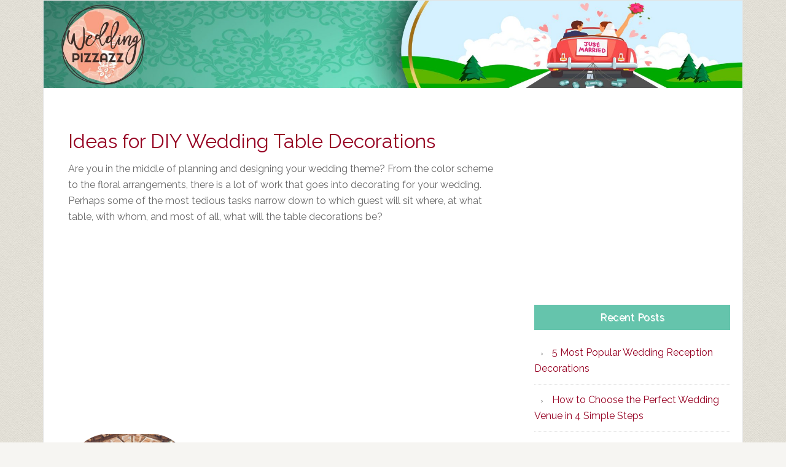

--- FILE ---
content_type: text/html; charset=UTF-8
request_url: https://weddingpizzazz.net/ideas-for-diy-wedding-table-decorations/
body_size: 9663
content:
<!DOCTYPE html>
<html lang="en-US">
<head >
<meta charset="UTF-8" />
<meta name="viewport" content="width=device-width, initial-scale=1" />
<title>Ideas for DIY Wedding Table Decorations – Wedding Pizzazz</title>
<meta name='robots' content='max-image-preview:large' />
<link rel='dns-prefetch' href='//fonts.googleapis.com' />
<link rel='dns-prefetch' href='//s.w.org' />
<link rel="alternate" type="application/rss+xml" title="Wedding Pizzazz &raquo; Feed" href="https://weddingpizzazz.net/feed/" />
<link rel="alternate" type="application/rss+xml" title="Wedding Pizzazz &raquo; Comments Feed" href="https://weddingpizzazz.net/comments/feed/" />
<link rel="canonical" href="https://weddingpizzazz.net/ideas-for-diy-wedding-table-decorations/" />
<script type="text/javascript">
window._wpemojiSettings = {"baseUrl":"https:\/\/s.w.org\/images\/core\/emoji\/14.0.0\/72x72\/","ext":".png","svgUrl":"https:\/\/s.w.org\/images\/core\/emoji\/14.0.0\/svg\/","svgExt":".svg","source":{"concatemoji":"https:\/\/weddingpizzazz.net\/wp-includes\/js\/wp-emoji-release.min.js?ver=85d453ecf3c0c145ec1f2057d89f5790"}};
/*! This file is auto-generated */
!function(e,a,t){var n,r,o,i=a.createElement("canvas"),p=i.getContext&&i.getContext("2d");function s(e,t){var a=String.fromCharCode,e=(p.clearRect(0,0,i.width,i.height),p.fillText(a.apply(this,e),0,0),i.toDataURL());return p.clearRect(0,0,i.width,i.height),p.fillText(a.apply(this,t),0,0),e===i.toDataURL()}function c(e){var t=a.createElement("script");t.src=e,t.defer=t.type="text/javascript",a.getElementsByTagName("head")[0].appendChild(t)}for(o=Array("flag","emoji"),t.supports={everything:!0,everythingExceptFlag:!0},r=0;r<o.length;r++)t.supports[o[r]]=function(e){if(!p||!p.fillText)return!1;switch(p.textBaseline="top",p.font="600 32px Arial",e){case"flag":return s([127987,65039,8205,9895,65039],[127987,65039,8203,9895,65039])?!1:!s([55356,56826,55356,56819],[55356,56826,8203,55356,56819])&&!s([55356,57332,56128,56423,56128,56418,56128,56421,56128,56430,56128,56423,56128,56447],[55356,57332,8203,56128,56423,8203,56128,56418,8203,56128,56421,8203,56128,56430,8203,56128,56423,8203,56128,56447]);case"emoji":return!s([129777,127995,8205,129778,127999],[129777,127995,8203,129778,127999])}return!1}(o[r]),t.supports.everything=t.supports.everything&&t.supports[o[r]],"flag"!==o[r]&&(t.supports.everythingExceptFlag=t.supports.everythingExceptFlag&&t.supports[o[r]]);t.supports.everythingExceptFlag=t.supports.everythingExceptFlag&&!t.supports.flag,t.DOMReady=!1,t.readyCallback=function(){t.DOMReady=!0},t.supports.everything||(n=function(){t.readyCallback()},a.addEventListener?(a.addEventListener("DOMContentLoaded",n,!1),e.addEventListener("load",n,!1)):(e.attachEvent("onload",n),a.attachEvent("onreadystatechange",function(){"complete"===a.readyState&&t.readyCallback()})),(e=t.source||{}).concatemoji?c(e.concatemoji):e.wpemoji&&e.twemoji&&(c(e.twemoji),c(e.wpemoji)))}(window,document,window._wpemojiSettings);
</script>
<style type="text/css">
img.wp-smiley,
img.emoji {
	display: inline !important;
	border: none !important;
	box-shadow: none !important;
	height: 1em !important;
	width: 1em !important;
	margin: 0 0.07em !important;
	vertical-align: -0.1em !important;
	background: none !important;
	padding: 0 !important;
}
</style>
	<link rel='stylesheet' id='news-pro-theme-css'  href='https://weddingpizzazz.net/wp-content/themes/news-pro/style.css?ver=3.0.2' type='text/css' media='all' />
<link rel='stylesheet' id='wp-block-library-css'  href='https://weddingpizzazz.net/wp-includes/css/dist/block-library/style.min.css?ver=85d453ecf3c0c145ec1f2057d89f5790' type='text/css' media='all' />
<style id='global-styles-inline-css' type='text/css'>
body{--wp--preset--color--black: #000000;--wp--preset--color--cyan-bluish-gray: #abb8c3;--wp--preset--color--white: #ffffff;--wp--preset--color--pale-pink: #f78da7;--wp--preset--color--vivid-red: #cf2e2e;--wp--preset--color--luminous-vivid-orange: #ff6900;--wp--preset--color--luminous-vivid-amber: #fcb900;--wp--preset--color--light-green-cyan: #7bdcb5;--wp--preset--color--vivid-green-cyan: #00d084;--wp--preset--color--pale-cyan-blue: #8ed1fc;--wp--preset--color--vivid-cyan-blue: #0693e3;--wp--preset--color--vivid-purple: #9b51e0;--wp--preset--gradient--vivid-cyan-blue-to-vivid-purple: linear-gradient(135deg,rgba(6,147,227,1) 0%,rgb(155,81,224) 100%);--wp--preset--gradient--light-green-cyan-to-vivid-green-cyan: linear-gradient(135deg,rgb(122,220,180) 0%,rgb(0,208,130) 100%);--wp--preset--gradient--luminous-vivid-amber-to-luminous-vivid-orange: linear-gradient(135deg,rgba(252,185,0,1) 0%,rgba(255,105,0,1) 100%);--wp--preset--gradient--luminous-vivid-orange-to-vivid-red: linear-gradient(135deg,rgba(255,105,0,1) 0%,rgb(207,46,46) 100%);--wp--preset--gradient--very-light-gray-to-cyan-bluish-gray: linear-gradient(135deg,rgb(238,238,238) 0%,rgb(169,184,195) 100%);--wp--preset--gradient--cool-to-warm-spectrum: linear-gradient(135deg,rgb(74,234,220) 0%,rgb(151,120,209) 20%,rgb(207,42,186) 40%,rgb(238,44,130) 60%,rgb(251,105,98) 80%,rgb(254,248,76) 100%);--wp--preset--gradient--blush-light-purple: linear-gradient(135deg,rgb(255,206,236) 0%,rgb(152,150,240) 100%);--wp--preset--gradient--blush-bordeaux: linear-gradient(135deg,rgb(254,205,165) 0%,rgb(254,45,45) 50%,rgb(107,0,62) 100%);--wp--preset--gradient--luminous-dusk: linear-gradient(135deg,rgb(255,203,112) 0%,rgb(199,81,192) 50%,rgb(65,88,208) 100%);--wp--preset--gradient--pale-ocean: linear-gradient(135deg,rgb(255,245,203) 0%,rgb(182,227,212) 50%,rgb(51,167,181) 100%);--wp--preset--gradient--electric-grass: linear-gradient(135deg,rgb(202,248,128) 0%,rgb(113,206,126) 100%);--wp--preset--gradient--midnight: linear-gradient(135deg,rgb(2,3,129) 0%,rgb(40,116,252) 100%);--wp--preset--duotone--dark-grayscale: url('#wp-duotone-dark-grayscale');--wp--preset--duotone--grayscale: url('#wp-duotone-grayscale');--wp--preset--duotone--purple-yellow: url('#wp-duotone-purple-yellow');--wp--preset--duotone--blue-red: url('#wp-duotone-blue-red');--wp--preset--duotone--midnight: url('#wp-duotone-midnight');--wp--preset--duotone--magenta-yellow: url('#wp-duotone-magenta-yellow');--wp--preset--duotone--purple-green: url('#wp-duotone-purple-green');--wp--preset--duotone--blue-orange: url('#wp-duotone-blue-orange');--wp--preset--font-size--small: 13px;--wp--preset--font-size--medium: 20px;--wp--preset--font-size--large: 36px;--wp--preset--font-size--x-large: 42px;}.has-black-color{color: var(--wp--preset--color--black) !important;}.has-cyan-bluish-gray-color{color: var(--wp--preset--color--cyan-bluish-gray) !important;}.has-white-color{color: var(--wp--preset--color--white) !important;}.has-pale-pink-color{color: var(--wp--preset--color--pale-pink) !important;}.has-vivid-red-color{color: var(--wp--preset--color--vivid-red) !important;}.has-luminous-vivid-orange-color{color: var(--wp--preset--color--luminous-vivid-orange) !important;}.has-luminous-vivid-amber-color{color: var(--wp--preset--color--luminous-vivid-amber) !important;}.has-light-green-cyan-color{color: var(--wp--preset--color--light-green-cyan) !important;}.has-vivid-green-cyan-color{color: var(--wp--preset--color--vivid-green-cyan) !important;}.has-pale-cyan-blue-color{color: var(--wp--preset--color--pale-cyan-blue) !important;}.has-vivid-cyan-blue-color{color: var(--wp--preset--color--vivid-cyan-blue) !important;}.has-vivid-purple-color{color: var(--wp--preset--color--vivid-purple) !important;}.has-black-background-color{background-color: var(--wp--preset--color--black) !important;}.has-cyan-bluish-gray-background-color{background-color: var(--wp--preset--color--cyan-bluish-gray) !important;}.has-white-background-color{background-color: var(--wp--preset--color--white) !important;}.has-pale-pink-background-color{background-color: var(--wp--preset--color--pale-pink) !important;}.has-vivid-red-background-color{background-color: var(--wp--preset--color--vivid-red) !important;}.has-luminous-vivid-orange-background-color{background-color: var(--wp--preset--color--luminous-vivid-orange) !important;}.has-luminous-vivid-amber-background-color{background-color: var(--wp--preset--color--luminous-vivid-amber) !important;}.has-light-green-cyan-background-color{background-color: var(--wp--preset--color--light-green-cyan) !important;}.has-vivid-green-cyan-background-color{background-color: var(--wp--preset--color--vivid-green-cyan) !important;}.has-pale-cyan-blue-background-color{background-color: var(--wp--preset--color--pale-cyan-blue) !important;}.has-vivid-cyan-blue-background-color{background-color: var(--wp--preset--color--vivid-cyan-blue) !important;}.has-vivid-purple-background-color{background-color: var(--wp--preset--color--vivid-purple) !important;}.has-black-border-color{border-color: var(--wp--preset--color--black) !important;}.has-cyan-bluish-gray-border-color{border-color: var(--wp--preset--color--cyan-bluish-gray) !important;}.has-white-border-color{border-color: var(--wp--preset--color--white) !important;}.has-pale-pink-border-color{border-color: var(--wp--preset--color--pale-pink) !important;}.has-vivid-red-border-color{border-color: var(--wp--preset--color--vivid-red) !important;}.has-luminous-vivid-orange-border-color{border-color: var(--wp--preset--color--luminous-vivid-orange) !important;}.has-luminous-vivid-amber-border-color{border-color: var(--wp--preset--color--luminous-vivid-amber) !important;}.has-light-green-cyan-border-color{border-color: var(--wp--preset--color--light-green-cyan) !important;}.has-vivid-green-cyan-border-color{border-color: var(--wp--preset--color--vivid-green-cyan) !important;}.has-pale-cyan-blue-border-color{border-color: var(--wp--preset--color--pale-cyan-blue) !important;}.has-vivid-cyan-blue-border-color{border-color: var(--wp--preset--color--vivid-cyan-blue) !important;}.has-vivid-purple-border-color{border-color: var(--wp--preset--color--vivid-purple) !important;}.has-vivid-cyan-blue-to-vivid-purple-gradient-background{background: var(--wp--preset--gradient--vivid-cyan-blue-to-vivid-purple) !important;}.has-light-green-cyan-to-vivid-green-cyan-gradient-background{background: var(--wp--preset--gradient--light-green-cyan-to-vivid-green-cyan) !important;}.has-luminous-vivid-amber-to-luminous-vivid-orange-gradient-background{background: var(--wp--preset--gradient--luminous-vivid-amber-to-luminous-vivid-orange) !important;}.has-luminous-vivid-orange-to-vivid-red-gradient-background{background: var(--wp--preset--gradient--luminous-vivid-orange-to-vivid-red) !important;}.has-very-light-gray-to-cyan-bluish-gray-gradient-background{background: var(--wp--preset--gradient--very-light-gray-to-cyan-bluish-gray) !important;}.has-cool-to-warm-spectrum-gradient-background{background: var(--wp--preset--gradient--cool-to-warm-spectrum) !important;}.has-blush-light-purple-gradient-background{background: var(--wp--preset--gradient--blush-light-purple) !important;}.has-blush-bordeaux-gradient-background{background: var(--wp--preset--gradient--blush-bordeaux) !important;}.has-luminous-dusk-gradient-background{background: var(--wp--preset--gradient--luminous-dusk) !important;}.has-pale-ocean-gradient-background{background: var(--wp--preset--gradient--pale-ocean) !important;}.has-electric-grass-gradient-background{background: var(--wp--preset--gradient--electric-grass) !important;}.has-midnight-gradient-background{background: var(--wp--preset--gradient--midnight) !important;}.has-small-font-size{font-size: var(--wp--preset--font-size--small) !important;}.has-medium-font-size{font-size: var(--wp--preset--font-size--medium) !important;}.has-large-font-size{font-size: var(--wp--preset--font-size--large) !important;}.has-x-large-font-size{font-size: var(--wp--preset--font-size--x-large) !important;}
</style>
<link rel='stylesheet' id='dashicons-css'  href='https://weddingpizzazz.net/wp-includes/css/dashicons.min.css?ver=85d453ecf3c0c145ec1f2057d89f5790' type='text/css' media='all' />
<link crossorigin="anonymous" rel='stylesheet' id='google-fonts-css'  href='//fonts.googleapis.com/css?family=Raleway%3A400%2C700%7CPathway+Gothic+One&#038;ver=3.0.2' type='text/css' media='all' />
<script type='text/javascript' src='https://weddingpizzazz.net/wp-includes/js/jquery/jquery.min.js?ver=3.6.0' id='jquery-core-js'></script>
<script type='text/javascript' src='https://weddingpizzazz.net/wp-includes/js/jquery/jquery-migrate.min.js?ver=3.3.2' id='jquery-migrate-js'></script>
<script type='text/javascript' src='https://weddingpizzazz.net/wp-content/themes/news-pro/js/responsive-menu.js?ver=1.0.0' id='news-responsive-menu-js'></script>
<link rel="https://api.w.org/" href="https://weddingpizzazz.net/wp-json/" /><link rel="alternate" type="application/json" href="https://weddingpizzazz.net/wp-json/wp/v2/posts/1062" /><link rel="EditURI" type="application/rsd+xml" title="RSD" href="https://weddingpizzazz.net/xmlrpc.php?rsd" />
<link rel="alternate" type="application/json+oembed" href="https://weddingpizzazz.net/wp-json/oembed/1.0/embed?url=https%3A%2F%2Fweddingpizzazz.net%2Fideas-for-diy-wedding-table-decorations%2F" />
<link rel="alternate" type="text/xml+oembed" href="https://weddingpizzazz.net/wp-json/oembed/1.0/embed?url=https%3A%2F%2Fweddingpizzazz.net%2Fideas-for-diy-wedding-table-decorations%2F&#038;format=xml" />
<script async src="https://pagead2.googlesyndication.com/pagead/js/adsbygoogle.js?client=ca-pub-4268789512493135"
     crossorigin="anonymous"></script>
<!-- Global site tag (gtag.js) - Google Analytics -->
<script async src="https://www.googletagmanager.com/gtag/js?id=UA-118774758-1"></script>
<script>
  window.dataLayer = window.dataLayer || [];
  function gtag(){dataLayer.push(arguments);}
  gtag('js', new Date());

  gtag('config', 'UA-118774758-1');
</script>
<style type="text/css" id="custom-background-css">
body.custom-background { background-image: url("https://weddingpizzazz.net/wp-content/uploads/2019/03/paper_seamless_bg.jpg"); background-position: center center; background-size: auto; background-repeat: repeat; background-attachment: scroll; }
</style>
	<script id='nitro-telemetry'>(()=>{window.NitroPack=window.NitroPack||{coreVersion:"na",isCounted:!1};let e=document.createElement("script");if(e.src="https://nitroscripts.com/TDlrRzCnNfqiyQgkYhcdNFjliusHvHig",e.async=!0,e.id="nitro-script",document.head.appendChild(e),!window.NitroPack.isCounted){window.NitroPack.isCounted=!0;let t=()=>{navigator.sendBeacon("https://to.getnitropack.com/p",JSON.stringify({siteId:"TDlrRzCnNfqiyQgkYhcdNFjliusHvHig",url:window.location.href,isOptimized:!!window.IS_NITROPACK,coreVersion:"na",missReason:window.NPTelemetryMetadata?.missReason||"",pageType:window.NPTelemetryMetadata?.pageType||"",isEligibleForOptimization:!!window.NPTelemetryMetadata?.isEligibleForOptimization}))};(()=>{let e=()=>new Promise(e=>{"complete"===document.readyState?e():window.addEventListener("load",e)}),i=()=>new Promise(e=>{document.prerendering?document.addEventListener("prerenderingchange",e,{once:!0}):e()}),a=async()=>{await i(),await e(),t()};a()})(),window.addEventListener("pageshow",e=>{if(e.persisted){let i=document.prerendering||self.performance?.getEntriesByType?.("navigation")[0]?.activationStart>0;"visible"!==document.visibilityState||i||t()}})}})();</script><link rel="amphtml" href="https://weddingpizzazz.net/ideas-for-diy-wedding-table-decorations/amp/"><link rel="icon" href="https://weddingpizzazz.net/wp-content/uploads/2018/04/cropped-LOGO-32x32.jpg" sizes="32x32" />
<link rel="icon" href="https://weddingpizzazz.net/wp-content/uploads/2018/04/cropped-LOGO-192x192.jpg" sizes="192x192" />
<link rel="apple-touch-icon" href="https://weddingpizzazz.net/wp-content/uploads/2018/04/cropped-LOGO-180x180.jpg" />
<meta name="msapplication-TileImage" content="https://weddingpizzazz.net/wp-content/uploads/2018/04/cropped-LOGO-270x270.jpg" />
		<style type="text/css" id="wp-custom-css">
			/*News Pro CSS
----------------------------------- */

a {
    color: #960022;
    text-decoration: none;
}

a:hover {
    color: #960022;
}

.entry-title a, .sidebar .widget-title a {
    color: #960022;
}

.entry-title a:hover {
    color: #960022;
}

h1, h2, h3, h4, h5, h6 {
    color: #960022;
    font-weight: 500;
    line-height: 1.2;
    margin: 0 0 16px;
    font-family: 'Raleway', sans-serif;
}

.widget-title {
    border-top: 0px solid #960022;
    border-bottom: 0px solid #960022;
    color: #fff;
    font-size: 16px;
    font-weight: 400;
    margin-bottom: 24px;
    padding: 11px;
    text-align: center;
    text-transform: none;
    letter-spacing: 0.50px;
    background-color: #65C4AC;
	text-shadow: 1px 1px ;
}


/*News Pro CSS
----------------------------------- */

.site-title {
    font-weight: 700;
	font-size: 0px;
    font-weight: 700;
    line-height: 1;
    margin: 0;
    text-transform: uppercase;
}

.site-description {
    color: #999;
	font-size: 0px;
    font-weight: 400;
    letter-spacing: 2px;
    line-height: 1;
    margin: 0px;
    text-transform: uppercase;
}

site-header .wrap {
    padding: 0px 0;
}

.site-header .wrap {
    padding: 0px 0;
}

.site-header .title-area {
    padding-bottom: 0px;
}

.site-container {
    background-color: #fff;
    border: 1px solid #e3e3e3;
	margin: 0px auto;
    max-width: 1140px;
}

/* Customize
----------------------------------- */

.nav-primary {
    border-bottom: 0px solid #e3e3e3;
    background-color: #960022;
}

.genesis-nav-menu > .menu-item > a {
    text-transform: none;
}

.genesis-nav-menu a {
    border-right: 1px solid #e3e3e3;
	border-bottom: 1px solid #e3e3e3;
    color: #fff;
    display: block;
    padding: 14px 24px;
    position: relative;
}
.genesis-nav-menu a:hover, .genesis-nav-menu .current-menu-item > a {
    background-color: #960022;
    color: #fff;
}
.site-header {
    background-color: #fff;
    border-bottom: 0px solid #000;
}
.sidebar .widget {
    background-color: #fff;
    border-bottom: 0px solid #e3e3e3;
    padding: 20px;
}

.site-footer {
    background-color: #65C4AC;
    border-top: 1px solid #fff;
    color: #fff;
    font-size: 16px;
    padding: 40px 0;
    text-align: center;
}

.site-footer a:hover {
    color: #960022;
}

.site-footer a {
    color: #fff;
}

.genesis-nav-menu {
    clear: both;
    color: #000;
    font-size: 13px;
    font-weight: 600;
    line-height: 1.5;
    width: 100%;
	letter-spacing: 0.50px;
	font-family: 'Lato', sans-serif;
	background-color: #960022;
}

.content-sidebar .content, .content-sidebar-sidebar .content {
    border-right: 0px solid #e3e3e3;
    float: left;
}

.entry-footer .entry-meta {
    border-top: 0px dotted #e3e3e3;
    margin: 0 -40px;
    padding: 32px 40px 8px;
}

a img {
    margin-bottom: -7px;
}

.genesis-nav-menu.responsive-menu li.current-menu-item > a, .genesis-nav-menu.responsive-menu .sub-menu li.current-menu-item > a:hover, .genesis-nav-menu.responsive-menu li a, .genesis-nav-menu.responsive-menu li a:hover {
    color: #fff;
    line-height: 1;
    text-transform: none;
}

.responsive-menu-icon::before {
	color: #fff;
	content: "\f333";
	display: inline-block;
	font: normal 20px/1 'dashicons';
	margin: 0 auto;
	padding: 10px;
}

.genesis-nav-menu .sub-menu a {
    background-color: #960022;
    border: 1px solid #e3e3e3;
    border-top: none;
    padding: 12px 24px;
    position: relative;
    width: 200px;
	border-bottom: 1px solid #e3e3e3;
	border-top: 1px solid #e3e3e3;
}

.genesis-nav-menu .sub-menu a:hover, .genesis-nav-menu .sub-menu .current-menu-item > a {
    background-color: #960022;
    color: #fff;
}

button, input[type="button"], input[type="reset"], input[type="submit"], .button, .entry-content .button {
    background-color: #960022;
    border: none;
    border-radius: 3px;
    box-shadow: none;
    color: #fff;
    cursor: pointer;
    font-size: 14px;
    line-height: 1;
    padding: 16px;
    text-transform: uppercase;
    width: auto;
}

button:hover,
input:hover[type="button"],
input:hover[type="reset"],
input:hover[type="submit"],
.button:hover,
.entry-content .button:hover {
	background-color: #960022;
	color: #fff;
}

::-moz-selection {
	background-color: #960022;
	color: #fff;
}

::selection {
	background-color: #960022;
	color: #fff;
}

.genesis-nav-menu.responsive-menu .menu-item-has-children {
    cursor: pointer;
    color: #fff;
}

.home-top {
    background-color: #fff;
    border-bottom: 1px solid #e3e3e3;
    clear: both;
    padding: 20px 20px 0;
}

.entry-title {
    font-size: 32px;
    line-height: 1;
	padding-top: 30px;
}

.nav-secondary {
    border-bottom: 1px solid #e3e3e3;
    background-color: #960022;
}

.alignleft {
    float: left;
    text-align: left;
    border-radius: 80px;
}

.alignright {
    float: right;
    text-align: right;
    border-radius: 80px;
}
		</style>
		</head>
<body class="post-template-default single single-post postid-1062 single-format-standard custom-background header-full-width content-sidebar genesis-breadcrumbs-hidden genesis-footer-widgets-hidden" itemscope itemtype="https://schema.org/WebPage"><svg xmlns="http://www.w3.org/2000/svg" viewBox="0 0 0 0" width="0" height="0" focusable="false" role="none" style="visibility: hidden; position: absolute; left: -9999px; overflow: hidden;" ><defs><filter id="wp-duotone-dark-grayscale"><feColorMatrix color-interpolation-filters="sRGB" type="matrix" values=" .299 .587 .114 0 0 .299 .587 .114 0 0 .299 .587 .114 0 0 .299 .587 .114 0 0 " /><feComponentTransfer color-interpolation-filters="sRGB" ><feFuncR type="table" tableValues="0 0.49803921568627" /><feFuncG type="table" tableValues="0 0.49803921568627" /><feFuncB type="table" tableValues="0 0.49803921568627" /><feFuncA type="table" tableValues="1 1" /></feComponentTransfer><feComposite in2="SourceGraphic" operator="in" /></filter></defs></svg><svg xmlns="http://www.w3.org/2000/svg" viewBox="0 0 0 0" width="0" height="0" focusable="false" role="none" style="visibility: hidden; position: absolute; left: -9999px; overflow: hidden;" ><defs><filter id="wp-duotone-grayscale"><feColorMatrix color-interpolation-filters="sRGB" type="matrix" values=" .299 .587 .114 0 0 .299 .587 .114 0 0 .299 .587 .114 0 0 .299 .587 .114 0 0 " /><feComponentTransfer color-interpolation-filters="sRGB" ><feFuncR type="table" tableValues="0 1" /><feFuncG type="table" tableValues="0 1" /><feFuncB type="table" tableValues="0 1" /><feFuncA type="table" tableValues="1 1" /></feComponentTransfer><feComposite in2="SourceGraphic" operator="in" /></filter></defs></svg><svg xmlns="http://www.w3.org/2000/svg" viewBox="0 0 0 0" width="0" height="0" focusable="false" role="none" style="visibility: hidden; position: absolute; left: -9999px; overflow: hidden;" ><defs><filter id="wp-duotone-purple-yellow"><feColorMatrix color-interpolation-filters="sRGB" type="matrix" values=" .299 .587 .114 0 0 .299 .587 .114 0 0 .299 .587 .114 0 0 .299 .587 .114 0 0 " /><feComponentTransfer color-interpolation-filters="sRGB" ><feFuncR type="table" tableValues="0.54901960784314 0.98823529411765" /><feFuncG type="table" tableValues="0 1" /><feFuncB type="table" tableValues="0.71764705882353 0.25490196078431" /><feFuncA type="table" tableValues="1 1" /></feComponentTransfer><feComposite in2="SourceGraphic" operator="in" /></filter></defs></svg><svg xmlns="http://www.w3.org/2000/svg" viewBox="0 0 0 0" width="0" height="0" focusable="false" role="none" style="visibility: hidden; position: absolute; left: -9999px; overflow: hidden;" ><defs><filter id="wp-duotone-blue-red"><feColorMatrix color-interpolation-filters="sRGB" type="matrix" values=" .299 .587 .114 0 0 .299 .587 .114 0 0 .299 .587 .114 0 0 .299 .587 .114 0 0 " /><feComponentTransfer color-interpolation-filters="sRGB" ><feFuncR type="table" tableValues="0 1" /><feFuncG type="table" tableValues="0 0.27843137254902" /><feFuncB type="table" tableValues="0.5921568627451 0.27843137254902" /><feFuncA type="table" tableValues="1 1" /></feComponentTransfer><feComposite in2="SourceGraphic" operator="in" /></filter></defs></svg><svg xmlns="http://www.w3.org/2000/svg" viewBox="0 0 0 0" width="0" height="0" focusable="false" role="none" style="visibility: hidden; position: absolute; left: -9999px; overflow: hidden;" ><defs><filter id="wp-duotone-midnight"><feColorMatrix color-interpolation-filters="sRGB" type="matrix" values=" .299 .587 .114 0 0 .299 .587 .114 0 0 .299 .587 .114 0 0 .299 .587 .114 0 0 " /><feComponentTransfer color-interpolation-filters="sRGB" ><feFuncR type="table" tableValues="0 0" /><feFuncG type="table" tableValues="0 0.64705882352941" /><feFuncB type="table" tableValues="0 1" /><feFuncA type="table" tableValues="1 1" /></feComponentTransfer><feComposite in2="SourceGraphic" operator="in" /></filter></defs></svg><svg xmlns="http://www.w3.org/2000/svg" viewBox="0 0 0 0" width="0" height="0" focusable="false" role="none" style="visibility: hidden; position: absolute; left: -9999px; overflow: hidden;" ><defs><filter id="wp-duotone-magenta-yellow"><feColorMatrix color-interpolation-filters="sRGB" type="matrix" values=" .299 .587 .114 0 0 .299 .587 .114 0 0 .299 .587 .114 0 0 .299 .587 .114 0 0 " /><feComponentTransfer color-interpolation-filters="sRGB" ><feFuncR type="table" tableValues="0.78039215686275 1" /><feFuncG type="table" tableValues="0 0.94901960784314" /><feFuncB type="table" tableValues="0.35294117647059 0.47058823529412" /><feFuncA type="table" tableValues="1 1" /></feComponentTransfer><feComposite in2="SourceGraphic" operator="in" /></filter></defs></svg><svg xmlns="http://www.w3.org/2000/svg" viewBox="0 0 0 0" width="0" height="0" focusable="false" role="none" style="visibility: hidden; position: absolute; left: -9999px; overflow: hidden;" ><defs><filter id="wp-duotone-purple-green"><feColorMatrix color-interpolation-filters="sRGB" type="matrix" values=" .299 .587 .114 0 0 .299 .587 .114 0 0 .299 .587 .114 0 0 .299 .587 .114 0 0 " /><feComponentTransfer color-interpolation-filters="sRGB" ><feFuncR type="table" tableValues="0.65098039215686 0.40392156862745" /><feFuncG type="table" tableValues="0 1" /><feFuncB type="table" tableValues="0.44705882352941 0.4" /><feFuncA type="table" tableValues="1 1" /></feComponentTransfer><feComposite in2="SourceGraphic" operator="in" /></filter></defs></svg><svg xmlns="http://www.w3.org/2000/svg" viewBox="0 0 0 0" width="0" height="0" focusable="false" role="none" style="visibility: hidden; position: absolute; left: -9999px; overflow: hidden;" ><defs><filter id="wp-duotone-blue-orange"><feColorMatrix color-interpolation-filters="sRGB" type="matrix" values=" .299 .587 .114 0 0 .299 .587 .114 0 0 .299 .587 .114 0 0 .299 .587 .114 0 0 " /><feComponentTransfer color-interpolation-filters="sRGB" ><feFuncR type="table" tableValues="0.098039215686275 1" /><feFuncG type="table" tableValues="0 0.66274509803922" /><feFuncB type="table" tableValues="0.84705882352941 0.41960784313725" /><feFuncA type="table" tableValues="1 1" /></feComponentTransfer><feComposite in2="SourceGraphic" operator="in" /></filter></defs></svg><div class="site-container"><header class="site-header" itemscope itemtype="https://schema.org/WPHeader"><div class="wrap"><a href="https://weddingpizzazz.net/"><img src="https://weddingpizzazz.net/wp-content/uploads/2018/04/ee-01.jpg" /></a></div></header><div class="site-inner"><div class="content-sidebar-wrap"><main class="content"><article class="post-1062 post type-post status-publish format-standard has-post-thumbnail category-wedding entry" aria-label="Ideas for DIY Wedding Table Decorations" itemscope itemtype="https://schema.org/CreativeWork"><header class="entry-header"><h1 class="entry-title" itemprop="headline">Ideas for DIY Wedding Table Decorations</h1>
</header><div class="entry-content" itemprop="text"><p>Are you in the middle of planning and designing your wedding theme? From the color scheme to the floral arrangements, there is a lot of work that goes into decorating for your wedding. Perhaps some of the most tedious tasks narrow down to which guest will sit where, at what table, with whom, and most of all, what will the table decorations be?</p>
<div class='code-block code-block-1' style='margin: 8px auto; text-align: center; display: block; clear: both;'>
<style>
#ad-page {
min-height: 366px;
}
@media screen and (min-width: 600px) {
  #ad-page {
min-height: 300px;
  }
}
</style>
<div id="ad-page">
<script async src="https://pagead2.googlesyndication.com/pagead/js/adsbygoogle.js"></script>
<!-- WEDDING PIZZAZZ - TEXT/IMAGE -->
<ins class="adsbygoogle"
     style="display:block"
     data-ad-client="ca-pub-4268789512493135"
     data-ad-slot="9774448946"
     data-ad-format="auto"
     data-full-width-responsive="true"></ins>
<script>
     (adsbygoogle = window.adsbygoogle || []).push({});
</script>
<br/>
</div></div>
<p><img class="alignleft size-medium wp-image-303" src="https://weddingpizzazz.net/wp-content/uploads/2018/04/Ideas-for-DIY-Wedding-Table-Decorations-1.jpg" alt="Ideas for DIY Wedding Table Decorations" width="200" height="254" /> </p>
<p>Wedding table decorations, if organized through a wedding planner or designer, can quickly become very expensive. Luckily, nowadays there are plenty of resources online so that you can learn how to decorate yours on your own.</p>
<p>So why not save a buck with DIY wedding table decorations? With these ideas you can still make an impressive statement without having to sacrifice your budget. </p>
<p><strong>Ivy Runner</strong><br />
A staple of nature-inspired weddings, ivy runner is one of the most affordable and beautiful wedding table decorations. DIY your own ivy runner by adding long strands of ivy, simple glass vases filled with water and long candle sticks to your wedding tables. </p>
<p><strong>Antique Books &#038; Tea Cups</strong><br />
If your wedding is vintage-themed, then this DIY wedding table decor is just what you need. Head to a cheap bookstore and buy a bundle of old, weathered books. Stack them in twos and threes at the center of the table before stacking a teacup filled with flowers and eucalyptus on top. This is a simple, romantic wedding table decoration that will cost you next to nothing to create. </p>
<div class='code-block code-block-1' style='margin: 8px auto; text-align: center; display: block; clear: both;'>
<style>
#ad-page {
min-height: 366px;
}
@media screen and (min-width: 600px) {
  #ad-page {
min-height: 300px;
  }
}
</style>
<div id="ad-page">
<script async src="https://pagead2.googlesyndication.com/pagead/js/adsbygoogle.js"></script>
<!-- WEDDING PIZZAZZ - TEXT/IMAGE -->
<ins class="adsbygoogle"
     style="display:block"
     data-ad-client="ca-pub-4268789512493135"
     data-ad-slot="9774448946"
     data-ad-format="auto"
     data-full-width-responsive="true"></ins>
<script>
     (adsbygoogle = window.adsbygoogle || []).push({});
</script>
<br/>
</div></div>
<p><strong>Cotton Alternative</strong><br />
If you’re not much of a floral person, then creating a wedding table decoration might seem a challenge. At least until the hip new trend of using tall cotton branches as centerpieces caught on. Add wild cotton branches in a gilded or copper vase, and let the decorating speak for itself. It’s both easy and elegant. </p>
<p><strong>Sweet Succulents</strong><br />
Love the southwestern style? Then why not replace wedding flowers with DIY cacti pots? Plant these prickly succulents before your wedding. Their low-maintenance makes them the perfect wedding table decoration that will last even beyond the wedding day. They will also serve as great reminders of your big day once placed back on the living room coffee table. </p>
<p><strong>Paper Luminaries</strong><br />
Can you print and fold? Then you can create these easy paper luminaries. They are simple, cost-efficient, and can be kept for decorating the home after the wedding. Use cake decorating stencils to truly DIY this wedding table centerpiece or find colored paper to do the trick. Customizable and unique, they offer a budget-friendly table decoration that can fit in with any wedding theme or season.</p>
<p><img loading="lazy" class="alignleft size-medium wp-image-303" src="https://weddingpizzazz.net/wp-content/uploads/2018/04/Ideas-for-DIY-Wedding-Table-Decorations-2.jpg" alt="Ideas for DIY Wedding Table Decorations" width="200" height="254" /></p>
<p><strong>Hanging Glass Orbs</strong><br />
Did you know that wedding table decorations don’t always have to be stationary on the table? That’s right! Think outside of the box and go for a DIY wedding table decoration that hangs from above. For this, hanging glass orbs filled with popular terrariums are the perfect addition to any evening dinner. Mix and match between terrariums, small vibrant flowers, or even fill with fairy lights to add just the right amount of romance to the atmosphere. </p>
<div class='code-block code-block-1' style='margin: 8px auto; text-align: center; display: block; clear: both;'>
<style>
#ad-page {
min-height: 366px;
}
@media screen and (min-width: 600px) {
  #ad-page {
min-height: 300px;
  }
}
</style>
<div id="ad-page">
<script async src="https://pagead2.googlesyndication.com/pagead/js/adsbygoogle.js"></script>
<!-- WEDDING PIZZAZZ - TEXT/IMAGE -->
<ins class="adsbygoogle"
     style="display:block"
     data-ad-client="ca-pub-4268789512493135"
     data-ad-slot="9774448946"
     data-ad-format="auto"
     data-full-width-responsive="true"></ins>
<script>
     (adsbygoogle = window.adsbygoogle || []).push({});
</script>
<br/>
</div></div>
<p><strong>DIY Wedding Table Decorations</strong><br />
With these DIY wedding table decorations, you’ll be saving more money and spending less time worrying about what to put as centerpieces. All of these DIY ideas are cost-efficient and can be made within a day or less. Happy decorating! </p>
<!-- AI CONTENT END 1 -->
</div><footer class="entry-footer"><p class="entry-meta"><span class="entry-categories">Filed Under: <a href="https://weddingpizzazz.net/category/wedding/" rel="category tag">Wedding</a></span> </p></footer></article></main><aside class="sidebar sidebar-primary widget-area" role="complementary" aria-label="Primary Sidebar" itemscope itemtype="https://schema.org/WPSideBar"><section id="ai_widget-2" class="widget ai_widget"><div class="widget-wrap"><div class='code-block code-block-1' style='margin: 8px auto; text-align: center; display: block; clear: both;'>
<style>
#ad-page {
min-height: 366px;
}
@media screen and (min-width: 600px) {
  #ad-page {
min-height: 300px;
  }
}
</style>
<div id="ad-page">
<script async src="https://pagead2.googlesyndication.com/pagead/js/adsbygoogle.js"></script>
<!-- WEDDING PIZZAZZ - TEXT/IMAGE -->
<ins class="adsbygoogle"
     style="display:block"
     data-ad-client="ca-pub-4268789512493135"
     data-ad-slot="9774448946"
     data-ad-format="auto"
     data-full-width-responsive="true"></ins>
<script>
     (adsbygoogle = window.adsbygoogle || []).push({});
</script>
<br/>
</div></div>
</div></section>

		<section id="recent-posts-1" class="widget widget_recent_entries"><div class="widget-wrap">
		<h4 class="widget-title widgettitle">Recent Posts</h4>

		<ul>
											<li>
					<a href="https://weddingpizzazz.net/5-most-popular-wedding-reception-decorations/">5 Most Popular Wedding Reception Decorations</a>
									</li>
											<li>
					<a href="https://weddingpizzazz.net/how-to-choose-the-perfect-wedding-venue-in-4-simple-steps/">How to Choose the Perfect Wedding Venue in 4 Simple Steps</a>
									</li>
											<li>
					<a href="https://weddingpizzazz.net/mini-guide-on-the-different-types-of-popular-wedding-rings-for-women/">Mini Guide on the Different Types of Popular Wedding Rings for Women</a>
									</li>
											<li>
					<a href="https://weddingpizzazz.net/9-tips-to-perfect-your-diy-wedding-floral-arrangement/">9 Tips to Perfect Your DIY Wedding Floral Arrangement</a>
									</li>
											<li>
					<a href="https://weddingpizzazz.net/best-free-wedding-invitation-templates-online/">Best Free Wedding Invitation Templates Online</a>
									</li>
											<li>
					<a href="https://weddingpizzazz.net/mini-guide-on-how-to-be-the-best-bridesmaid/">Mini Guide on How to Be the Best Bridesmaid</a>
									</li>
											<li>
					<a href="https://weddingpizzazz.net/10-must-have-bridal-accessories-for-your-wedding-day/">10 Must-Have Bridal Accessories for Your Wedding Day</a>
									</li>
											<li>
					<a href="https://weddingpizzazz.net/how-to-choose-your-wedding-dress-in-3-easy-steps/">How to Choose Your Wedding Dress in 3 Easy Steps</a>
									</li>
											<li>
					<a href="https://weddingpizzazz.net/ideas-for-diy-wedding-table-decorations/" aria-current="page">Ideas for DIY Wedding Table Decorations</a>
									</li>
											<li>
					<a href="https://weddingpizzazz.net/how-to-throw-the-best-bridal-shower/">How to Throw the Best Bridal Shower</a>
									</li>
											<li>
					<a href="https://weddingpizzazz.net/the-ultimate-wedding-planning-checklist/">The Ultimate Wedding Planning Checklist</a>
									</li>
					</ul>

		</div></section>
<section id="nav_menu-2" class="widget widget_nav_menu"><div class="widget-wrap"><h4 class="widget-title widgettitle">Menu</h4>
<div class="menu-standard-container"><ul id="menu-standard" class="menu"><li id="menu-item-308" class="menu-item menu-item-type-custom menu-item-object-custom menu-item-home menu-item-308"><a href="http://weddingpizzazz.net/" itemprop="url">Home</a></li>
<li id="menu-item-16" class="menu-item menu-item-type-post_type menu-item-object-page menu-item-16"><a href="https://weddingpizzazz.net/about/" itemprop="url">About</a></li>
<li id="menu-item-17" class="menu-item menu-item-type-post_type menu-item-object-page menu-item-17"><a href="https://weddingpizzazz.net/contact-us/" itemprop="url">Contact Us</a></li>
<li id="menu-item-18" class="menu-item menu-item-type-post_type menu-item-object-page menu-item-18"><a href="https://weddingpizzazz.net/privacy-policy/" itemprop="url">Privacy Policy</a></li>
<li id="menu-item-307" class="menu-item menu-item-type-post_type menu-item-object-page menu-item-307"><a href="https://weddingpizzazz.net/terms-of-use/" itemprop="url">Terms of Use</a></li>
</ul></div></div></section>
<section id="ai_widget-3" class="widget ai_widget"><div class="widget-wrap"><div class='code-block code-block-1' style='margin: 8px auto; text-align: center; display: block; clear: both;'>
<style>
#ad-page {
min-height: 366px;
}
@media screen and (min-width: 600px) {
  #ad-page {
min-height: 300px;
  }
}
</style>
<div id="ad-page">
<script async src="https://pagead2.googlesyndication.com/pagead/js/adsbygoogle.js"></script>
<!-- WEDDING PIZZAZZ - TEXT/IMAGE -->
<ins class="adsbygoogle"
     style="display:block"
     data-ad-client="ca-pub-4268789512493135"
     data-ad-slot="9774448946"
     data-ad-format="auto"
     data-full-width-responsive="true"></ins>
<script>
     (adsbygoogle = window.adsbygoogle || []).push({});
</script>
<br/>
</div></div>
</div></section>
</aside></div>
<script nitro-exclude>
    var heartbeatData = new FormData(); heartbeatData.append('nitroHeartbeat', '1');
    fetch(location.href, {method: 'POST', body: heartbeatData, credentials: 'omit'});
</script>
<script nitro-exclude>
    document.cookie = 'nitroCachedPage=' + (!window.NITROPACK_STATE ? '0' : '1') + '; path=/';
</script>
<script nitro-exclude>
    if (!window.NITROPACK_STATE || window.NITROPACK_STATE != 'FRESH') {
        var proxyPurgeOnly = 0;
        if (typeof navigator.sendBeacon !== 'undefined') {
            var nitroData = new FormData(); nitroData.append('nitroBeaconUrl', 'aHR0cHM6Ly93ZWRkaW5ncGl6emF6ei5uZXQvaWRlYXMtZm9yLWRpeS13ZWRkaW5nLXRhYmxlLWRlY29yYXRpb25zLw=='); nitroData.append('nitroBeaconCookies', 'W10='); nitroData.append('nitroBeaconHash', 'ab4bb73de6c4600f75769f5f74dac534aad681821dc680f0a6c718e6b9e04fc89614c1510b687e7fc0940f46a936bb018140a1daf0ed57ea1e437723841da57a'); nitroData.append('proxyPurgeOnly', ''); nitroData.append('layout', 'post'); navigator.sendBeacon(location.href, nitroData);
        } else {
            var xhr = new XMLHttpRequest(); xhr.open('POST', location.href, true); xhr.setRequestHeader('Content-Type', 'application/x-www-form-urlencoded'); xhr.send('nitroBeaconUrl=aHR0cHM6Ly93ZWRkaW5ncGl6emF6ei5uZXQvaWRlYXMtZm9yLWRpeS13ZWRkaW5nLXRhYmxlLWRlY29yYXRpb25zLw==&nitroBeaconCookies=W10=&nitroBeaconHash=ab4bb73de6c4600f75769f5f74dac534aad681821dc680f0a6c718e6b9e04fc89614c1510b687e7fc0940f46a936bb018140a1daf0ed57ea1e437723841da57a&proxyPurgeOnly=&layout=post');
        }
    }
</script></div><footer class="site-footer" itemscope itemtype="https://schema.org/WPFooter"><div class="wrap"><p>Copyright &#x000A9;&nbsp;2026 · WeddingPizzazz.net - All Rights Reserved</p></div></footer></div>
</body></html>


--- FILE ---
content_type: text/html; charset=utf-8
request_url: https://www.google.com/recaptcha/api2/aframe
body_size: 267
content:
<!DOCTYPE HTML><html><head><meta http-equiv="content-type" content="text/html; charset=UTF-8"></head><body><script nonce="R0nUrYPtG9yRcZz_6iUw9A">/** Anti-fraud and anti-abuse applications only. See google.com/recaptcha */ try{var clients={'sodar':'https://pagead2.googlesyndication.com/pagead/sodar?'};window.addEventListener("message",function(a){try{if(a.source===window.parent){var b=JSON.parse(a.data);var c=clients[b['id']];if(c){var d=document.createElement('img');d.src=c+b['params']+'&rc='+(localStorage.getItem("rc::a")?sessionStorage.getItem("rc::b"):"");window.document.body.appendChild(d);sessionStorage.setItem("rc::e",parseInt(sessionStorage.getItem("rc::e")||0)+1);localStorage.setItem("rc::h",'1769066518728');}}}catch(b){}});window.parent.postMessage("_grecaptcha_ready", "*");}catch(b){}</script></body></html>